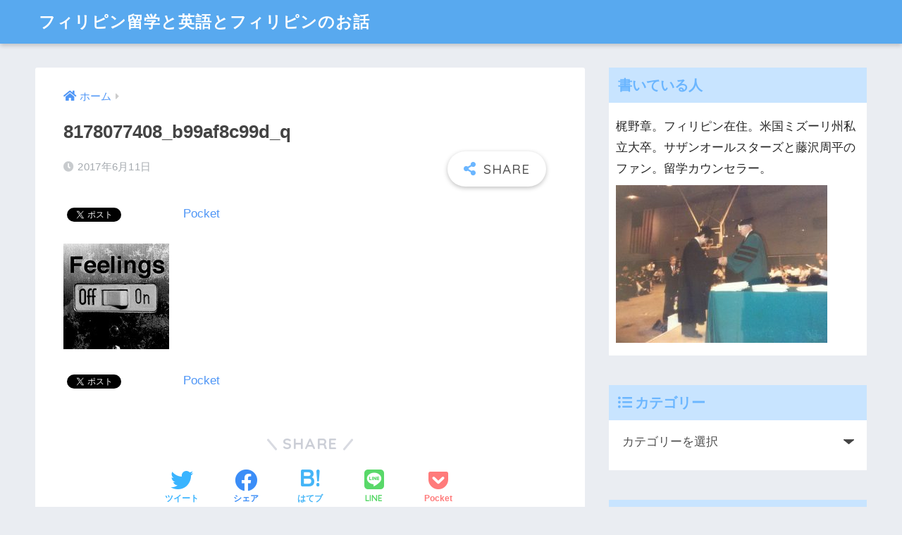

--- FILE ---
content_type: text/html; charset=UTF-8
request_url: https://ryugaku-philippines.com/2017/10/07/1200-english-essential-words%E2%91%B3/8178077408_b99af8c99d_q/
body_size: 12113
content:
<!doctype html>
<html dir="ltr" lang="ja" prefix="og: https://ogp.me/ns#">
<head>
  <meta charset="utf-8">
  <meta http-equiv="X-UA-Compatible" content="IE=edge">
  <meta name="HandheldFriendly" content="True">
  <meta name="MobileOptimized" content="320">
  <meta name="viewport" content="width=device-width, initial-scale=1, viewport-fit=cover"/>
  <meta name="msapplication-TileColor" content="#6bb6ff">
  <meta name="theme-color" content="#6bb6ff">
  <link rel="pingback" href="https://ryugaku-philippines.com/xmlrpc.php">
  
<!-- MapPress Easy Google Maps Version:2.95 (https://www.mappresspro.com) -->
<title>8178077408_b99af8c99d_q | フィリピン留学と英語とフィリピンのお話</title>

		<!-- All in One SEO 4.4.8 - aioseo.com -->
		<meta name="robots" content="max-snippet:-1, max-image-preview:large, max-video-preview:-1" />
		<link rel="canonical" href="https://ryugaku-philippines.com/2017/10/07/1200-english-essential-words%e2%91%b3/8178077408_b99af8c99d_q/" />
		<meta name="generator" content="All in One SEO (AIOSEO) 4.4.8" />
		<meta property="og:locale" content="ja_JP" />
		<meta property="og:site_name" content="フィリピン留学と英語とフィリピンのお話 |" />
		<meta property="og:type" content="article" />
		<meta property="og:title" content="8178077408_b99af8c99d_q | フィリピン留学と英語とフィリピンのお話" />
		<meta property="og:url" content="https://ryugaku-philippines.com/2017/10/07/1200-english-essential-words%e2%91%b3/8178077408_b99af8c99d_q/" />
		<meta property="article:published_time" content="2017-06-10T23:42:13+00:00" />
		<meta property="article:modified_time" content="2017-06-10T23:42:13+00:00" />
		<meta name="twitter:card" content="summary" />
		<meta name="twitter:title" content="8178077408_b99af8c99d_q | フィリピン留学と英語とフィリピンのお話" />
		<meta name="google" content="nositelinkssearchbox" />
		<script type="application/ld+json" class="aioseo-schema">
			{"@context":"https:\/\/schema.org","@graph":[{"@type":"BreadcrumbList","@id":"https:\/\/ryugaku-philippines.com\/2017\/10\/07\/1200-english-essential-words%e2%91%b3\/8178077408_b99af8c99d_q\/#breadcrumblist","itemListElement":[{"@type":"ListItem","@id":"https:\/\/ryugaku-philippines.com\/#listItem","position":1,"name":"\u5bb6","item":"https:\/\/ryugaku-philippines.com\/","nextItem":"https:\/\/ryugaku-philippines.com\/2017\/10\/07\/1200-english-essential-words%e2%91%b3\/8178077408_b99af8c99d_q\/#listItem"},{"@type":"ListItem","@id":"https:\/\/ryugaku-philippines.com\/2017\/10\/07\/1200-english-essential-words%e2%91%b3\/8178077408_b99af8c99d_q\/#listItem","position":2,"name":"8178077408_b99af8c99d_q","previousItem":"https:\/\/ryugaku-philippines.com\/#listItem"}]},{"@type":"ItemPage","@id":"https:\/\/ryugaku-philippines.com\/2017\/10\/07\/1200-english-essential-words%e2%91%b3\/8178077408_b99af8c99d_q\/#itempage","url":"https:\/\/ryugaku-philippines.com\/2017\/10\/07\/1200-english-essential-words%e2%91%b3\/8178077408_b99af8c99d_q\/","name":"8178077408_b99af8c99d_q | \u30d5\u30a3\u30ea\u30d4\u30f3\u7559\u5b66\u3068\u82f1\u8a9e\u3068\u30d5\u30a3\u30ea\u30d4\u30f3\u306e\u304a\u8a71","inLanguage":"ja","isPartOf":{"@id":"https:\/\/ryugaku-philippines.com\/#website"},"breadcrumb":{"@id":"https:\/\/ryugaku-philippines.com\/2017\/10\/07\/1200-english-essential-words%e2%91%b3\/8178077408_b99af8c99d_q\/#breadcrumblist"},"author":{"@id":"https:\/\/ryugaku-philippines.com\/author\/kajino-akira\/#author"},"creator":{"@id":"https:\/\/ryugaku-philippines.com\/author\/kajino-akira\/#author"},"datePublished":"2017-06-10T23:42:13+09:00","dateModified":"2017-06-10T23:42:13+09:00"},{"@type":"Organization","@id":"https:\/\/ryugaku-philippines.com\/#organization","name":"\u30d5\u30a3\u30ea\u30d4\u30f3\u7559\u5b66\u3068\u82f1\u8a9e\u3068\u30d5\u30a3\u30ea\u30d4\u30f3\u306e\u304a\u8a71","url":"https:\/\/ryugaku-philippines.com\/"},{"@type":"Person","@id":"https:\/\/ryugaku-philippines.com\/author\/kajino-akira\/#author","url":"https:\/\/ryugaku-philippines.com\/author\/kajino-akira\/","name":"Kajino Akira","image":{"@type":"ImageObject","@id":"https:\/\/ryugaku-philippines.com\/2017\/10\/07\/1200-english-essential-words%e2%91%b3\/8178077408_b99af8c99d_q\/#authorImage","url":"https:\/\/secure.gravatar.com\/avatar\/8a36a48c8e8316a475bbccc8a2a2db04?s=96&d=mm&r=g","width":96,"height":96,"caption":"Kajino Akira"}},{"@type":"WebSite","@id":"https:\/\/ryugaku-philippines.com\/#website","url":"https:\/\/ryugaku-philippines.com\/","name":"\u30d5\u30a3\u30ea\u30d4\u30f3\u7559\u5b66\u3068\u82f1\u8a9e\u3068\u30d5\u30a3\u30ea\u30d4\u30f3\u306e\u304a\u8a71","inLanguage":"ja","publisher":{"@id":"https:\/\/ryugaku-philippines.com\/#organization"}}]}
		</script>
		<script type="text/javascript" >
			window.ga=window.ga||function(){(ga.q=ga.q||[]).push(arguments)};ga.l=+new Date;
			ga('create', "UA-100238994-1", 'auto');
			ga('send', 'pageview');
		</script>
		<script async src="https://www.google-analytics.com/analytics.js"></script>
		<!-- All in One SEO -->

<link rel='dns-prefetch' href='//fonts.googleapis.com' />
<link rel='dns-prefetch' href='//use.fontawesome.com' />
<link rel="alternate" type="application/rss+xml" title="フィリピン留学と英語とフィリピンのお話 &raquo; フィード" href="https://ryugaku-philippines.com/feed/" />
<link rel="alternate" type="application/rss+xml" title="フィリピン留学と英語とフィリピンのお話 &raquo; コメントフィード" href="https://ryugaku-philippines.com/comments/feed/" />
<script type="text/javascript">
window._wpemojiSettings = {"baseUrl":"https:\/\/s.w.org\/images\/core\/emoji\/14.0.0\/72x72\/","ext":".png","svgUrl":"https:\/\/s.w.org\/images\/core\/emoji\/14.0.0\/svg\/","svgExt":".svg","source":{"concatemoji":"https:\/\/ryugaku-philippines.com\/wp-includes\/js\/wp-emoji-release.min.js?ver=6.1.9"}};
/*! This file is auto-generated */
!function(e,a,t){var n,r,o,i=a.createElement("canvas"),p=i.getContext&&i.getContext("2d");function s(e,t){var a=String.fromCharCode,e=(p.clearRect(0,0,i.width,i.height),p.fillText(a.apply(this,e),0,0),i.toDataURL());return p.clearRect(0,0,i.width,i.height),p.fillText(a.apply(this,t),0,0),e===i.toDataURL()}function c(e){var t=a.createElement("script");t.src=e,t.defer=t.type="text/javascript",a.getElementsByTagName("head")[0].appendChild(t)}for(o=Array("flag","emoji"),t.supports={everything:!0,everythingExceptFlag:!0},r=0;r<o.length;r++)t.supports[o[r]]=function(e){if(p&&p.fillText)switch(p.textBaseline="top",p.font="600 32px Arial",e){case"flag":return s([127987,65039,8205,9895,65039],[127987,65039,8203,9895,65039])?!1:!s([55356,56826,55356,56819],[55356,56826,8203,55356,56819])&&!s([55356,57332,56128,56423,56128,56418,56128,56421,56128,56430,56128,56423,56128,56447],[55356,57332,8203,56128,56423,8203,56128,56418,8203,56128,56421,8203,56128,56430,8203,56128,56423,8203,56128,56447]);case"emoji":return!s([129777,127995,8205,129778,127999],[129777,127995,8203,129778,127999])}return!1}(o[r]),t.supports.everything=t.supports.everything&&t.supports[o[r]],"flag"!==o[r]&&(t.supports.everythingExceptFlag=t.supports.everythingExceptFlag&&t.supports[o[r]]);t.supports.everythingExceptFlag=t.supports.everythingExceptFlag&&!t.supports.flag,t.DOMReady=!1,t.readyCallback=function(){t.DOMReady=!0},t.supports.everything||(n=function(){t.readyCallback()},a.addEventListener?(a.addEventListener("DOMContentLoaded",n,!1),e.addEventListener("load",n,!1)):(e.attachEvent("onload",n),a.attachEvent("onreadystatechange",function(){"complete"===a.readyState&&t.readyCallback()})),(e=t.source||{}).concatemoji?c(e.concatemoji):e.wpemoji&&e.twemoji&&(c(e.twemoji),c(e.wpemoji)))}(window,document,window._wpemojiSettings);
</script>
<style type="text/css">
img.wp-smiley,
img.emoji {
	display: inline !important;
	border: none !important;
	box-shadow: none !important;
	height: 1em !important;
	width: 1em !important;
	margin: 0 0.07em !important;
	vertical-align: -0.1em !important;
	background: none !important;
	padding: 0 !important;
}
</style>
	<link rel='stylesheet' id='sng-stylesheet-css' href='https://ryugaku-philippines.com/wp-content/themes/sango-theme/style.css?ver2_19_6' type='text/css' media='all' />
<link rel='stylesheet' id='sng-option-css' href='https://ryugaku-philippines.com/wp-content/themes/sango-theme/entry-option.css?ver2_19_6' type='text/css' media='all' />
<link rel='stylesheet' id='sng-googlefonts-css' href='https://fonts.googleapis.com/css?family=Quicksand%3A500%2C700&#038;display=swap' type='text/css' media='all' />
<link rel='stylesheet' id='sng-fontawesome-css' href='https://use.fontawesome.com/releases/v5.11.2/css/all.css' type='text/css' media='all' />
<link rel='stylesheet' id='wp-block-library-css' href='https://ryugaku-philippines.com/wp-includes/css/dist/block-library/style.min.css?ver=6.1.9' type='text/css' media='all' />
<link rel='stylesheet' id='mappress-leaflet-css' href='https://ryugaku-philippines.com/wp-content/plugins/mappress-google-maps-for-wordpress/lib/leaflet/leaflet.css' type='text/css' media='all' />
<link rel='stylesheet' id='mappress-css' href='https://ryugaku-philippines.com/wp-content/plugins/mappress-google-maps-for-wordpress/css/mappress.css' type='text/css' media='all' />
<link rel='stylesheet' id='classic-theme-styles-css' href='https://ryugaku-philippines.com/wp-includes/css/classic-themes.min.css?ver=1' type='text/css' media='all' />
<style id='global-styles-inline-css' type='text/css'>
body{--wp--preset--color--black: #000000;--wp--preset--color--cyan-bluish-gray: #abb8c3;--wp--preset--color--white: #ffffff;--wp--preset--color--pale-pink: #f78da7;--wp--preset--color--vivid-red: #cf2e2e;--wp--preset--color--luminous-vivid-orange: #ff6900;--wp--preset--color--luminous-vivid-amber: #fcb900;--wp--preset--color--light-green-cyan: #7bdcb5;--wp--preset--color--vivid-green-cyan: #00d084;--wp--preset--color--pale-cyan-blue: #8ed1fc;--wp--preset--color--vivid-cyan-blue: #0693e3;--wp--preset--color--vivid-purple: #9b51e0;--wp--preset--gradient--vivid-cyan-blue-to-vivid-purple: linear-gradient(135deg,rgba(6,147,227,1) 0%,rgb(155,81,224) 100%);--wp--preset--gradient--light-green-cyan-to-vivid-green-cyan: linear-gradient(135deg,rgb(122,220,180) 0%,rgb(0,208,130) 100%);--wp--preset--gradient--luminous-vivid-amber-to-luminous-vivid-orange: linear-gradient(135deg,rgba(252,185,0,1) 0%,rgba(255,105,0,1) 100%);--wp--preset--gradient--luminous-vivid-orange-to-vivid-red: linear-gradient(135deg,rgba(255,105,0,1) 0%,rgb(207,46,46) 100%);--wp--preset--gradient--very-light-gray-to-cyan-bluish-gray: linear-gradient(135deg,rgb(238,238,238) 0%,rgb(169,184,195) 100%);--wp--preset--gradient--cool-to-warm-spectrum: linear-gradient(135deg,rgb(74,234,220) 0%,rgb(151,120,209) 20%,rgb(207,42,186) 40%,rgb(238,44,130) 60%,rgb(251,105,98) 80%,rgb(254,248,76) 100%);--wp--preset--gradient--blush-light-purple: linear-gradient(135deg,rgb(255,206,236) 0%,rgb(152,150,240) 100%);--wp--preset--gradient--blush-bordeaux: linear-gradient(135deg,rgb(254,205,165) 0%,rgb(254,45,45) 50%,rgb(107,0,62) 100%);--wp--preset--gradient--luminous-dusk: linear-gradient(135deg,rgb(255,203,112) 0%,rgb(199,81,192) 50%,rgb(65,88,208) 100%);--wp--preset--gradient--pale-ocean: linear-gradient(135deg,rgb(255,245,203) 0%,rgb(182,227,212) 50%,rgb(51,167,181) 100%);--wp--preset--gradient--electric-grass: linear-gradient(135deg,rgb(202,248,128) 0%,rgb(113,206,126) 100%);--wp--preset--gradient--midnight: linear-gradient(135deg,rgb(2,3,129) 0%,rgb(40,116,252) 100%);--wp--preset--duotone--dark-grayscale: url('#wp-duotone-dark-grayscale');--wp--preset--duotone--grayscale: url('#wp-duotone-grayscale');--wp--preset--duotone--purple-yellow: url('#wp-duotone-purple-yellow');--wp--preset--duotone--blue-red: url('#wp-duotone-blue-red');--wp--preset--duotone--midnight: url('#wp-duotone-midnight');--wp--preset--duotone--magenta-yellow: url('#wp-duotone-magenta-yellow');--wp--preset--duotone--purple-green: url('#wp-duotone-purple-green');--wp--preset--duotone--blue-orange: url('#wp-duotone-blue-orange');--wp--preset--font-size--small: 13px;--wp--preset--font-size--medium: 20px;--wp--preset--font-size--large: 36px;--wp--preset--font-size--x-large: 42px;--wp--preset--spacing--20: 0.44rem;--wp--preset--spacing--30: 0.67rem;--wp--preset--spacing--40: 1rem;--wp--preset--spacing--50: 1.5rem;--wp--preset--spacing--60: 2.25rem;--wp--preset--spacing--70: 3.38rem;--wp--preset--spacing--80: 5.06rem;}:where(.is-layout-flex){gap: 0.5em;}body .is-layout-flow > .alignleft{float: left;margin-inline-start: 0;margin-inline-end: 2em;}body .is-layout-flow > .alignright{float: right;margin-inline-start: 2em;margin-inline-end: 0;}body .is-layout-flow > .aligncenter{margin-left: auto !important;margin-right: auto !important;}body .is-layout-constrained > .alignleft{float: left;margin-inline-start: 0;margin-inline-end: 2em;}body .is-layout-constrained > .alignright{float: right;margin-inline-start: 2em;margin-inline-end: 0;}body .is-layout-constrained > .aligncenter{margin-left: auto !important;margin-right: auto !important;}body .is-layout-constrained > :where(:not(.alignleft):not(.alignright):not(.alignfull)){max-width: var(--wp--style--global--content-size);margin-left: auto !important;margin-right: auto !important;}body .is-layout-constrained > .alignwide{max-width: var(--wp--style--global--wide-size);}body .is-layout-flex{display: flex;}body .is-layout-flex{flex-wrap: wrap;align-items: center;}body .is-layout-flex > *{margin: 0;}:where(.wp-block-columns.is-layout-flex){gap: 2em;}.has-black-color{color: var(--wp--preset--color--black) !important;}.has-cyan-bluish-gray-color{color: var(--wp--preset--color--cyan-bluish-gray) !important;}.has-white-color{color: var(--wp--preset--color--white) !important;}.has-pale-pink-color{color: var(--wp--preset--color--pale-pink) !important;}.has-vivid-red-color{color: var(--wp--preset--color--vivid-red) !important;}.has-luminous-vivid-orange-color{color: var(--wp--preset--color--luminous-vivid-orange) !important;}.has-luminous-vivid-amber-color{color: var(--wp--preset--color--luminous-vivid-amber) !important;}.has-light-green-cyan-color{color: var(--wp--preset--color--light-green-cyan) !important;}.has-vivid-green-cyan-color{color: var(--wp--preset--color--vivid-green-cyan) !important;}.has-pale-cyan-blue-color{color: var(--wp--preset--color--pale-cyan-blue) !important;}.has-vivid-cyan-blue-color{color: var(--wp--preset--color--vivid-cyan-blue) !important;}.has-vivid-purple-color{color: var(--wp--preset--color--vivid-purple) !important;}.has-black-background-color{background-color: var(--wp--preset--color--black) !important;}.has-cyan-bluish-gray-background-color{background-color: var(--wp--preset--color--cyan-bluish-gray) !important;}.has-white-background-color{background-color: var(--wp--preset--color--white) !important;}.has-pale-pink-background-color{background-color: var(--wp--preset--color--pale-pink) !important;}.has-vivid-red-background-color{background-color: var(--wp--preset--color--vivid-red) !important;}.has-luminous-vivid-orange-background-color{background-color: var(--wp--preset--color--luminous-vivid-orange) !important;}.has-luminous-vivid-amber-background-color{background-color: var(--wp--preset--color--luminous-vivid-amber) !important;}.has-light-green-cyan-background-color{background-color: var(--wp--preset--color--light-green-cyan) !important;}.has-vivid-green-cyan-background-color{background-color: var(--wp--preset--color--vivid-green-cyan) !important;}.has-pale-cyan-blue-background-color{background-color: var(--wp--preset--color--pale-cyan-blue) !important;}.has-vivid-cyan-blue-background-color{background-color: var(--wp--preset--color--vivid-cyan-blue) !important;}.has-vivid-purple-background-color{background-color: var(--wp--preset--color--vivid-purple) !important;}.has-black-border-color{border-color: var(--wp--preset--color--black) !important;}.has-cyan-bluish-gray-border-color{border-color: var(--wp--preset--color--cyan-bluish-gray) !important;}.has-white-border-color{border-color: var(--wp--preset--color--white) !important;}.has-pale-pink-border-color{border-color: var(--wp--preset--color--pale-pink) !important;}.has-vivid-red-border-color{border-color: var(--wp--preset--color--vivid-red) !important;}.has-luminous-vivid-orange-border-color{border-color: var(--wp--preset--color--luminous-vivid-orange) !important;}.has-luminous-vivid-amber-border-color{border-color: var(--wp--preset--color--luminous-vivid-amber) !important;}.has-light-green-cyan-border-color{border-color: var(--wp--preset--color--light-green-cyan) !important;}.has-vivid-green-cyan-border-color{border-color: var(--wp--preset--color--vivid-green-cyan) !important;}.has-pale-cyan-blue-border-color{border-color: var(--wp--preset--color--pale-cyan-blue) !important;}.has-vivid-cyan-blue-border-color{border-color: var(--wp--preset--color--vivid-cyan-blue) !important;}.has-vivid-purple-border-color{border-color: var(--wp--preset--color--vivid-purple) !important;}.has-vivid-cyan-blue-to-vivid-purple-gradient-background{background: var(--wp--preset--gradient--vivid-cyan-blue-to-vivid-purple) !important;}.has-light-green-cyan-to-vivid-green-cyan-gradient-background{background: var(--wp--preset--gradient--light-green-cyan-to-vivid-green-cyan) !important;}.has-luminous-vivid-amber-to-luminous-vivid-orange-gradient-background{background: var(--wp--preset--gradient--luminous-vivid-amber-to-luminous-vivid-orange) !important;}.has-luminous-vivid-orange-to-vivid-red-gradient-background{background: var(--wp--preset--gradient--luminous-vivid-orange-to-vivid-red) !important;}.has-very-light-gray-to-cyan-bluish-gray-gradient-background{background: var(--wp--preset--gradient--very-light-gray-to-cyan-bluish-gray) !important;}.has-cool-to-warm-spectrum-gradient-background{background: var(--wp--preset--gradient--cool-to-warm-spectrum) !important;}.has-blush-light-purple-gradient-background{background: var(--wp--preset--gradient--blush-light-purple) !important;}.has-blush-bordeaux-gradient-background{background: var(--wp--preset--gradient--blush-bordeaux) !important;}.has-luminous-dusk-gradient-background{background: var(--wp--preset--gradient--luminous-dusk) !important;}.has-pale-ocean-gradient-background{background: var(--wp--preset--gradient--pale-ocean) !important;}.has-electric-grass-gradient-background{background: var(--wp--preset--gradient--electric-grass) !important;}.has-midnight-gradient-background{background: var(--wp--preset--gradient--midnight) !important;}.has-small-font-size{font-size: var(--wp--preset--font-size--small) !important;}.has-medium-font-size{font-size: var(--wp--preset--font-size--medium) !important;}.has-large-font-size{font-size: var(--wp--preset--font-size--large) !important;}.has-x-large-font-size{font-size: var(--wp--preset--font-size--x-large) !important;}
.wp-block-navigation a:where(:not(.wp-element-button)){color: inherit;}
:where(.wp-block-columns.is-layout-flex){gap: 2em;}
.wp-block-pullquote{font-size: 1.5em;line-height: 1.6;}
</style>
<link rel='stylesheet' id='contact-form-7-css' href='https://ryugaku-philippines.com/wp-content/plugins/contact-form-7/includes/css/styles.css' type='text/css' media='all' />
<link rel='stylesheet' id='toc-screen-css' href='https://ryugaku-philippines.com/wp-content/plugins/table-of-contents-plus/screen.min.css' type='text/css' media='all' />
<link rel='stylesheet' id='tablepress-default-css' href='https://ryugaku-philippines.com/wp-content/plugins/tablepress/css/build/default.css' type='text/css' media='all' />
<script type='text/javascript' src='https://ryugaku-philippines.com/wp-includes/js/jquery/jquery.min.js?ver=3.6.1' id='jquery-core-js'></script>
<script type='text/javascript' src='https://ryugaku-philippines.com/wp-includes/js/jquery/jquery-migrate.min.js?ver=3.3.2' id='jquery-migrate-js'></script>
<link rel="https://api.w.org/" href="https://ryugaku-philippines.com/wp-json/" /><link rel="alternate" type="application/json" href="https://ryugaku-philippines.com/wp-json/wp/v2/media/3755" /><link rel="EditURI" type="application/rsd+xml" title="RSD" href="https://ryugaku-philippines.com/xmlrpc.php?rsd" />
<link rel='shortlink' href='https://ryugaku-philippines.com/?p=3755' />
<link rel="alternate" type="application/json+oembed" href="https://ryugaku-philippines.com/wp-json/oembed/1.0/embed?url=https%3A%2F%2Fryugaku-philippines.com%2F2017%2F10%2F07%2F1200-english-essential-words%25e2%2591%25b3%2F8178077408_b99af8c99d_q%2F" />
<link rel="alternate" type="text/xml+oembed" href="https://ryugaku-philippines.com/wp-json/oembed/1.0/embed?url=https%3A%2F%2Fryugaku-philippines.com%2F2017%2F10%2F07%2F1200-english-essential-words%25e2%2591%25b3%2F8178077408_b99af8c99d_q%2F&#038;format=xml" />
	<style>	   
		#btn{
			background-color: #e60000;
			cursor: pointer; 
		   	font-weight: bold;
			font-size: 14px; 
			color: #fff; 
			border-radius: 8px; 
			padding: 7px 44px;
		}
	</style>
<meta name="robots" content="noindex,nofollow" /><meta property="og:title" content="8178077408_b99af8c99d_q" />
<meta property="og:description" content="" />
<meta property="og:type" content="article" />
<meta property="og:url" content="https://ryugaku-philippines.com/2017/10/07/1200-english-essential-words%e2%91%b3/8178077408_b99af8c99d_q/" />
<meta property="og:image" content="https://ryugaku-philippines.com/wp-content/themes/sango-theme/library/images/default.jpg" />
<meta name="thumbnail" content="https://ryugaku-philippines.com/wp-content/themes/sango-theme/library/images/default.jpg" />
<meta property="og:site_name" content="フィリピン留学と英語とフィリピンのお話" />
<meta name="twitter:card" content="summary_large_image" />

<!-- BEGIN: WP Social Bookmarking Light HEAD -->


<script>
    (function (d, s, id) {
        var js, fjs = d.getElementsByTagName(s)[0];
        if (d.getElementById(id)) return;
        js = d.createElement(s);
        js.id = id;
        js.src = "//connect.facebook.net/ja_JP/sdk.js#xfbml=1&version=v2.7";
        fjs.parentNode.insertBefore(js, fjs);
    }(document, 'script', 'facebook-jssdk'));
</script>

<style type="text/css">
    .wp_social_bookmarking_light{
    border: 0 !important;
    padding: 10px 0 20px 0 !important;
    margin: 0 !important;
}
.wp_social_bookmarking_light div{
    float: left !important;
    border: 0 !important;
    padding: 0 !important;
    margin: 0 5px 0px 0 !important;
    min-height: 30px !important;
    line-height: 18px !important;
    text-indent: 0 !important;
}
.wp_social_bookmarking_light img{
    border: 0 !important;
    padding: 0;
    margin: 0;
    vertical-align: top !important;
}
.wp_social_bookmarking_light_clear{
    clear: both !important;
}
#fb-root{
    display: none;
}
.wsbl_twitter{
    width: 100px;
}
.wsbl_facebook_like iframe{
    max-width: none !important;
}
.wsbl_pinterest a{
    border: 0px !important;
}
</style>
<!-- END: WP Social Bookmarking Light HEAD -->
<style> a{color:#4f96f6}.main-c, .has-sango-main-color{color:#6bb6ff}.main-bc, .has-sango-main-background-color{background-color:#6bb6ff}.main-bdr, #inner-content .main-bdr{border-color:#6bb6ff}.pastel-c, .has-sango-pastel-color{color:#c8e4ff}.pastel-bc, .has-sango-pastel-background-color, #inner-content .pastel-bc{background-color:#c8e4ff}.accent-c, .has-sango-accent-color{color:#ffb36b}.accent-bc, .has-sango-accent-background-color{background-color:#ffb36b}.header, #footer-menu, .drawer__title{background-color:#58a9ef}#logo a{color:#FFF}.desktop-nav li a , .mobile-nav li a, #footer-menu a, #drawer__open, .header-search__open, .copyright, .drawer__title{color:#FFF}.drawer__title .close span, .drawer__title .close span:before{background:#FFF}.desktop-nav li:after{background:#FFF}.mobile-nav .current-menu-item{border-bottom-color:#FFF}.widgettitle, .sidebar .wp-block-group h2, .drawer .wp-block-group h2{color:#6bb6ff;background-color:#c8e4ff}.footer, .footer-block{background-color:#e0e4eb}.footer-block, .footer, .footer a, .footer .widget ul li a{color:#3c3c3c}#toc_container .toc_title, .entry-content .ez-toc-title-container, #footer_menu .raised, .pagination a, .pagination span, #reply-title:before, .entry-content blockquote:before, .main-c-before li:before, .main-c-b:before{color:#6bb6ff}.searchform__submit, .footer-block .wp-block-search .wp-block-search__button, .sidebar .wp-block-search .wp-block-search__button, .footer .wp-block-search .wp-block-search__button, .drawer .wp-block-search .wp-block-search__button, #toc_container .toc_title:before, .ez-toc-title-container:before, .cat-name, .pre_tag > span, .pagination .current, .post-page-numbers.current, #submit, .withtag_list > span, .main-bc-before li:before{background-color:#6bb6ff}#toc_container, #ez-toc-container, .entry-content h3, .li-mainbdr ul, .li-mainbdr ol{border-color:#6bb6ff}.search-title i, .acc-bc-before li:before{background:#ffb36b}.li-accentbdr ul, .li-accentbdr ol{border-color:#ffb36b}.pagination a:hover, .li-pastelbc ul, .li-pastelbc ol{background:#c8e4ff}body{font-size:100%}@media only screen and (min-width:481px){body{font-size:107%}}@media only screen and (min-width:1030px){body{font-size:107%}}.totop{background:#5ba9f7}.header-info a{color:#FFF;background:linear-gradient(95deg, #738bff, #85e3ec)}.fixed-menu ul{background:#FFF}.fixed-menu a{color:#a2a7ab}.fixed-menu .current-menu-item a, .fixed-menu ul li a.active{color:#6bb6ff}.post-tab{background:#FFF}.post-tab > div{color:#a7a7a7}.post-tab > div.tab-active{background:linear-gradient(45deg, #bdb9ff, #67b8ff)}body{font-family:"Helvetica", "Arial", "Hiragino Kaku Gothic ProN", "Hiragino Sans", YuGothic, "Yu Gothic", "メイリオ", Meiryo, sans-serif;}.dfont{font-family:"Quicksand","Helvetica", "Arial", "Hiragino Kaku Gothic ProN", "Hiragino Sans", YuGothic, "Yu Gothic", "メイリオ", Meiryo, sans-serif;}</style></head>
<body class="attachment attachment-template-default single single-attachment postid-3755 attachmentid-3755 attachment-jpeg fa5">
  <svg xmlns="http://www.w3.org/2000/svg" viewBox="0 0 0 0" width="0" height="0" focusable="false" role="none" style="visibility: hidden; position: absolute; left: -9999px; overflow: hidden;" ><defs><filter id="wp-duotone-dark-grayscale"><feColorMatrix color-interpolation-filters="sRGB" type="matrix" values=" .299 .587 .114 0 0 .299 .587 .114 0 0 .299 .587 .114 0 0 .299 .587 .114 0 0 " /><feComponentTransfer color-interpolation-filters="sRGB" ><feFuncR type="table" tableValues="0 0.49803921568627" /><feFuncG type="table" tableValues="0 0.49803921568627" /><feFuncB type="table" tableValues="0 0.49803921568627" /><feFuncA type="table" tableValues="1 1" /></feComponentTransfer><feComposite in2="SourceGraphic" operator="in" /></filter></defs></svg><svg xmlns="http://www.w3.org/2000/svg" viewBox="0 0 0 0" width="0" height="0" focusable="false" role="none" style="visibility: hidden; position: absolute; left: -9999px; overflow: hidden;" ><defs><filter id="wp-duotone-grayscale"><feColorMatrix color-interpolation-filters="sRGB" type="matrix" values=" .299 .587 .114 0 0 .299 .587 .114 0 0 .299 .587 .114 0 0 .299 .587 .114 0 0 " /><feComponentTransfer color-interpolation-filters="sRGB" ><feFuncR type="table" tableValues="0 1" /><feFuncG type="table" tableValues="0 1" /><feFuncB type="table" tableValues="0 1" /><feFuncA type="table" tableValues="1 1" /></feComponentTransfer><feComposite in2="SourceGraphic" operator="in" /></filter></defs></svg><svg xmlns="http://www.w3.org/2000/svg" viewBox="0 0 0 0" width="0" height="0" focusable="false" role="none" style="visibility: hidden; position: absolute; left: -9999px; overflow: hidden;" ><defs><filter id="wp-duotone-purple-yellow"><feColorMatrix color-interpolation-filters="sRGB" type="matrix" values=" .299 .587 .114 0 0 .299 .587 .114 0 0 .299 .587 .114 0 0 .299 .587 .114 0 0 " /><feComponentTransfer color-interpolation-filters="sRGB" ><feFuncR type="table" tableValues="0.54901960784314 0.98823529411765" /><feFuncG type="table" tableValues="0 1" /><feFuncB type="table" tableValues="0.71764705882353 0.25490196078431" /><feFuncA type="table" tableValues="1 1" /></feComponentTransfer><feComposite in2="SourceGraphic" operator="in" /></filter></defs></svg><svg xmlns="http://www.w3.org/2000/svg" viewBox="0 0 0 0" width="0" height="0" focusable="false" role="none" style="visibility: hidden; position: absolute; left: -9999px; overflow: hidden;" ><defs><filter id="wp-duotone-blue-red"><feColorMatrix color-interpolation-filters="sRGB" type="matrix" values=" .299 .587 .114 0 0 .299 .587 .114 0 0 .299 .587 .114 0 0 .299 .587 .114 0 0 " /><feComponentTransfer color-interpolation-filters="sRGB" ><feFuncR type="table" tableValues="0 1" /><feFuncG type="table" tableValues="0 0.27843137254902" /><feFuncB type="table" tableValues="0.5921568627451 0.27843137254902" /><feFuncA type="table" tableValues="1 1" /></feComponentTransfer><feComposite in2="SourceGraphic" operator="in" /></filter></defs></svg><svg xmlns="http://www.w3.org/2000/svg" viewBox="0 0 0 0" width="0" height="0" focusable="false" role="none" style="visibility: hidden; position: absolute; left: -9999px; overflow: hidden;" ><defs><filter id="wp-duotone-midnight"><feColorMatrix color-interpolation-filters="sRGB" type="matrix" values=" .299 .587 .114 0 0 .299 .587 .114 0 0 .299 .587 .114 0 0 .299 .587 .114 0 0 " /><feComponentTransfer color-interpolation-filters="sRGB" ><feFuncR type="table" tableValues="0 0" /><feFuncG type="table" tableValues="0 0.64705882352941" /><feFuncB type="table" tableValues="0 1" /><feFuncA type="table" tableValues="1 1" /></feComponentTransfer><feComposite in2="SourceGraphic" operator="in" /></filter></defs></svg><svg xmlns="http://www.w3.org/2000/svg" viewBox="0 0 0 0" width="0" height="0" focusable="false" role="none" style="visibility: hidden; position: absolute; left: -9999px; overflow: hidden;" ><defs><filter id="wp-duotone-magenta-yellow"><feColorMatrix color-interpolation-filters="sRGB" type="matrix" values=" .299 .587 .114 0 0 .299 .587 .114 0 0 .299 .587 .114 0 0 .299 .587 .114 0 0 " /><feComponentTransfer color-interpolation-filters="sRGB" ><feFuncR type="table" tableValues="0.78039215686275 1" /><feFuncG type="table" tableValues="0 0.94901960784314" /><feFuncB type="table" tableValues="0.35294117647059 0.47058823529412" /><feFuncA type="table" tableValues="1 1" /></feComponentTransfer><feComposite in2="SourceGraphic" operator="in" /></filter></defs></svg><svg xmlns="http://www.w3.org/2000/svg" viewBox="0 0 0 0" width="0" height="0" focusable="false" role="none" style="visibility: hidden; position: absolute; left: -9999px; overflow: hidden;" ><defs><filter id="wp-duotone-purple-green"><feColorMatrix color-interpolation-filters="sRGB" type="matrix" values=" .299 .587 .114 0 0 .299 .587 .114 0 0 .299 .587 .114 0 0 .299 .587 .114 0 0 " /><feComponentTransfer color-interpolation-filters="sRGB" ><feFuncR type="table" tableValues="0.65098039215686 0.40392156862745" /><feFuncG type="table" tableValues="0 1" /><feFuncB type="table" tableValues="0.44705882352941 0.4" /><feFuncA type="table" tableValues="1 1" /></feComponentTransfer><feComposite in2="SourceGraphic" operator="in" /></filter></defs></svg><svg xmlns="http://www.w3.org/2000/svg" viewBox="0 0 0 0" width="0" height="0" focusable="false" role="none" style="visibility: hidden; position: absolute; left: -9999px; overflow: hidden;" ><defs><filter id="wp-duotone-blue-orange"><feColorMatrix color-interpolation-filters="sRGB" type="matrix" values=" .299 .587 .114 0 0 .299 .587 .114 0 0 .299 .587 .114 0 0 .299 .587 .114 0 0 " /><feComponentTransfer color-interpolation-filters="sRGB" ><feFuncR type="table" tableValues="0.098039215686275 1" /><feFuncG type="table" tableValues="0 0.66274509803922" /><feFuncB type="table" tableValues="0.84705882352941 0.41960784313725" /><feFuncA type="table" tableValues="1 1" /></feComponentTransfer><feComposite in2="SourceGraphic" operator="in" /></filter></defs></svg>  <div id="container">
    <header class="header">
            <div id="inner-header" class="wrap cf">
    <div id="logo" class="header-logo h1 dfont">
    <a href="https://ryugaku-philippines.com" class="header-logo__link">
            フィリピン留学と英語とフィリピンのお話    </a>
  </div>
  <div class="header-search">
      <label class="header-search__open" for="header-search-input"><i class="fas fa-search" aria-hidden="true"></i></label>
    <input type="checkbox" class="header-search__input" id="header-search-input" onclick="document.querySelector('.header-search__modal .searchform__input').focus()">
  <label class="header-search__close" for="header-search-input"></label>
  <div class="header-search__modal">
    <form role="search" method="get" class="searchform" action="https://ryugaku-philippines.com/">
  <div>
    <input type="search" class="searchform__input" name="s" value="" placeholder="検索" />
    <button type="submit" class="searchform__submit" aria-label="検索"><i class="fas fa-search" aria-hidden="true"></i></button>
  </div>
</form>  </div>
</div>  </div>
    </header>
      <div id="content">
    <div id="inner-content" class="wrap cf">
      <main id="main" class="m-all t-2of3 d-5of7 cf">
                  <article id="entry" class="cf post-3755 attachment type-attachment status-inherit nothumb">
            <header class="article-header entry-header">
  <nav id="breadcrumb" class="breadcrumb"><ul itemscope itemtype="http://schema.org/BreadcrumbList"><li itemprop="itemListElement" itemscope itemtype="http://schema.org/ListItem"><a href="https://ryugaku-philippines.com" itemprop="item"><span itemprop="name">ホーム</span></a><meta itemprop="position" content="1" /></li></ul></nav>  <h1 class="entry-title single-title">8178077408_b99af8c99d_q</h1>
  <div class="entry-meta vcard">
    <time class="pubdate entry-time" itemprop="datePublished" datetime="2017-06-11">2017年6月11日</time>  </div>
        <input type="checkbox" id="fab">
    <label class="fab-btn extended-fab main-c" for="fab"><i class="fas fa-share-alt" aria-hidden="true"></i></label>
    <label class="fab__close-cover" for="fab"></label>
        <div id="fab__contents">
      <div class="fab__contents-main dfont">
        <label class="close" for="fab"><span></span></label>
        <p class="fab__contents_title">SHARE</p>
                  <div class="sns-btn sns-dif">
          <ul>
        <!-- twitter -->
        <li class="tw sns-btn__item">
          <a href="https://twitter.com/share?url=https%3A%2F%2Fryugaku-philippines.com%2F2017%2F10%2F07%2F1200-english-essential-words%25e2%2591%25b3%2F8178077408_b99af8c99d_q%2F&text=8178077408_b99af8c99d_q%EF%BD%9C%E3%83%95%E3%82%A3%E3%83%AA%E3%83%94%E3%83%B3%E7%95%99%E5%AD%A6%E3%81%A8%E8%8B%B1%E8%AA%9E%E3%81%A8%E3%83%95%E3%82%A3%E3%83%AA%E3%83%94%E3%83%B3%E3%81%AE%E3%81%8A%E8%A9%B1" target="_blank" rel="nofollow noopener noreferrer" aria-label="Twitterでシェアする">
            <i class="fab fa-twitter" aria-hidden="true"></i>            <span class="share_txt">ツイート</span>
          </a>
                  </li>
        <!-- facebook -->
        <li class="fb sns-btn__item">
          <a href="https://www.facebook.com/share.php?u=https%3A%2F%2Fryugaku-philippines.com%2F2017%2F10%2F07%2F1200-english-essential-words%25e2%2591%25b3%2F8178077408_b99af8c99d_q%2F" target="_blank" rel="nofollow noopener noreferrer" aria-label="Facebookでシェアする">
            <i class="fab fa-facebook" aria-hidden="true"></i>            <span class="share_txt">シェア</span>
          </a>
                  </li>
        <!-- はてなブックマーク -->
        <li class="hatebu sns-btn__item">
          <a href="http://b.hatena.ne.jp/add?mode=confirm&url=https%3A%2F%2Fryugaku-philippines.com%2F2017%2F10%2F07%2F1200-english-essential-words%25e2%2591%25b3%2F8178077408_b99af8c99d_q%2F&title=8178077408_b99af8c99d_q%EF%BD%9C%E3%83%95%E3%82%A3%E3%83%AA%E3%83%94%E3%83%B3%E7%95%99%E5%AD%A6%E3%81%A8%E8%8B%B1%E8%AA%9E%E3%81%A8%E3%83%95%E3%82%A3%E3%83%AA%E3%83%94%E3%83%B3%E3%81%AE%E3%81%8A%E8%A9%B1" target="_blank" rel="nofollow noopener noreferrer" aria-label="はてブでブックマークする">
            <i class="fa fa-hatebu" aria-hidden="true"></i>
            <span class="share_txt">はてブ</span>
          </a>
                  </li>
        <!-- LINE -->
        <li class="line sns-btn__item">
          <a href="https://social-plugins.line.me/lineit/share?url=https%3A%2F%2Fryugaku-philippines.com%2F2017%2F10%2F07%2F1200-english-essential-words%25e2%2591%25b3%2F8178077408_b99af8c99d_q%2F&text=8178077408_b99af8c99d_q%EF%BD%9C%E3%83%95%E3%82%A3%E3%83%AA%E3%83%94%E3%83%B3%E7%95%99%E5%AD%A6%E3%81%A8%E8%8B%B1%E8%AA%9E%E3%81%A8%E3%83%95%E3%82%A3%E3%83%AA%E3%83%94%E3%83%B3%E3%81%AE%E3%81%8A%E8%A9%B1" target="_blank" rel="nofollow noopener noreferrer" aria-label="LINEでシェアする">
                          <i class="fab fa-line" aria-hidden="true"></i>
                        <span class="share_txt share_txt_line dfont">LINE</span>
          </a>
        </li>
        <!-- Pocket -->
        <li class="pkt sns-btn__item">
          <a href="http://getpocket.com/edit?url=https%3A%2F%2Fryugaku-philippines.com%2F2017%2F10%2F07%2F1200-english-essential-words%25e2%2591%25b3%2F8178077408_b99af8c99d_q%2F&title=8178077408_b99af8c99d_q%EF%BD%9C%E3%83%95%E3%82%A3%E3%83%AA%E3%83%94%E3%83%B3%E7%95%99%E5%AD%A6%E3%81%A8%E8%8B%B1%E8%AA%9E%E3%81%A8%E3%83%95%E3%82%A3%E3%83%AA%E3%83%94%E3%83%B3%E3%81%AE%E3%81%8A%E8%A9%B1" target="_blank" rel="nofollow noopener noreferrer" aria-label="Pocketに保存する">
            <i class="fab fa-get-pocket" aria-hidden="true"></i>            <span class="share_txt">Pocket</span>
          </a>
                  </li>
      </ul>
  </div>
        </div>
    </div>
    </header>
<section class="entry-content cf">
  <div class='wp_social_bookmarking_light'>
            <div class="wsbl_facebook_like"><div id="fb-root"></div><fb:like href="https://ryugaku-philippines.com/2017/10/07/1200-english-essential-words%e2%91%b3/8178077408_b99af8c99d_q/" layout="button_count" action="like" width="100" share="true" show_faces="false" ></fb:like></div>
            <div class="wsbl_twitter"><a href="https://twitter.com/share" class="twitter-share-button" data-url="https://ryugaku-philippines.com/2017/10/07/1200-english-essential-words%e2%91%b3/8178077408_b99af8c99d_q/" data-text="8178077408_b99af8c99d_q" data-lang="ja">Tweet</a></div>
            <div class="wsbl_hatena_button"><a href="//b.hatena.ne.jp/entry/https://ryugaku-philippines.com/2017/10/07/1200-english-essential-words%e2%91%b3/8178077408_b99af8c99d_q/" class="hatena-bookmark-button" data-hatena-bookmark-title="8178077408_b99af8c99d_q" data-hatena-bookmark-layout="standard" title="このエントリーをはてなブックマークに追加"> <img src="//b.hatena.ne.jp/images/entry-button/button-only@2x.png" alt="このエントリーをはてなブックマークに追加" width="20" height="20" style="border: none;" /></a><script type="text/javascript" src="//b.hatena.ne.jp/js/bookmark_button.js" charset="utf-8" async="async"></script></div>
            <div class="wsbl_google_plus_one"><g:plusone size="medium" annotation="bubble" href="https://ryugaku-philippines.com/2017/10/07/1200-english-essential-words%e2%91%b3/8178077408_b99af8c99d_q/" ></g:plusone></div>
            <div class="wsbl_pocket"><a href="https://getpocket.com/save" class="pocket-btn" data-lang="en" data-save-url="https://ryugaku-philippines.com/2017/10/07/1200-english-essential-words%e2%91%b3/8178077408_b99af8c99d_q/" data-pocket-count="horizontal" data-pocket-align="left" >Pocket</a><script type="text/javascript">!function(d,i){if(!d.getElementById(i)){var j=d.createElement("script");j.id=i;j.src="https://widgets.getpocket.com/v1/j/btn.js?v=1";var w=d.getElementById(i);d.body.appendChild(j);}}(document,"pocket-btn-js");</script></div>
    </div>
<br class='wp_social_bookmarking_light_clear' />
<p class="attachment"><a href='https://ryugaku-philippines.com/wp-content/uploads/2017/06/8178077408_b99af8c99d_q.jpg'><img width="150" height="150" src="https://ryugaku-philippines.com/wp-content/uploads/2017/06/8178077408_b99af8c99d_q.jpg" class="attachment-medium size-medium" alt="" decoding="async" loading="lazy" srcset="https://ryugaku-philippines.com/wp-content/uploads/2017/06/8178077408_b99af8c99d_q.jpg 150w, https://ryugaku-philippines.com/wp-content/uploads/2017/06/8178077408_b99af8c99d_q-100x100.jpg 100w" sizes="(max-width: 150px) 100vw, 150px" /></a></p>
<div class='wp_social_bookmarking_light'>
            <div class="wsbl_facebook_like"><div id="fb-root"></div><fb:like href="https://ryugaku-philippines.com/2017/10/07/1200-english-essential-words%e2%91%b3/8178077408_b99af8c99d_q/" layout="button_count" action="like" width="100" share="true" show_faces="false" ></fb:like></div>
            <div class="wsbl_twitter"><a href="https://twitter.com/share" class="twitter-share-button" data-url="https://ryugaku-philippines.com/2017/10/07/1200-english-essential-words%e2%91%b3/8178077408_b99af8c99d_q/" data-text="8178077408_b99af8c99d_q" data-lang="ja">Tweet</a></div>
            <div class="wsbl_hatena_button"><a href="//b.hatena.ne.jp/entry/https://ryugaku-philippines.com/2017/10/07/1200-english-essential-words%e2%91%b3/8178077408_b99af8c99d_q/" class="hatena-bookmark-button" data-hatena-bookmark-title="8178077408_b99af8c99d_q" data-hatena-bookmark-layout="standard" title="このエントリーをはてなブックマークに追加"> <img src="//b.hatena.ne.jp/images/entry-button/button-only@2x.png" alt="このエントリーをはてなブックマークに追加" width="20" height="20" style="border: none;" /></a><script type="text/javascript" src="//b.hatena.ne.jp/js/bookmark_button.js" charset="utf-8" async="async"></script></div>
            <div class="wsbl_google_plus_one"><g:plusone size="medium" annotation="bubble" href="https://ryugaku-philippines.com/2017/10/07/1200-english-essential-words%e2%91%b3/8178077408_b99af8c99d_q/" ></g:plusone></div>
            <div class="wsbl_pocket"><a href="https://getpocket.com/save" class="pocket-btn" data-lang="en" data-save-url="https://ryugaku-philippines.com/2017/10/07/1200-english-essential-words%e2%91%b3/8178077408_b99af8c99d_q/" data-pocket-count="horizontal" data-pocket-align="left" >Pocket</a><script type="text/javascript">!function(d,i){if(!d.getElementById(i)){var j=d.createElement("script");j.id=i;j.src="https://widgets.getpocket.com/v1/j/btn.js?v=1";var w=d.getElementById(i);d.body.appendChild(j);}}(document,"pocket-btn-js");</script></div>
    </div>
<br class='wp_social_bookmarking_light_clear' />
</section><footer class="article-footer">
  <aside>
    <div class="footer-contents">
        <div class="sns-btn">
    <span class="sns-btn__title dfont">SHARE</span>      <ul>
        <!-- twitter -->
        <li class="tw sns-btn__item">
          <a href="https://twitter.com/share?url=https%3A%2F%2Fryugaku-philippines.com%2F2017%2F10%2F07%2F1200-english-essential-words%25e2%2591%25b3%2F8178077408_b99af8c99d_q%2F&text=8178077408_b99af8c99d_q%EF%BD%9C%E3%83%95%E3%82%A3%E3%83%AA%E3%83%94%E3%83%B3%E7%95%99%E5%AD%A6%E3%81%A8%E8%8B%B1%E8%AA%9E%E3%81%A8%E3%83%95%E3%82%A3%E3%83%AA%E3%83%94%E3%83%B3%E3%81%AE%E3%81%8A%E8%A9%B1" target="_blank" rel="nofollow noopener noreferrer" aria-label="Twitterでシェアする">
            <i class="fab fa-twitter" aria-hidden="true"></i>            <span class="share_txt">ツイート</span>
          </a>
                  </li>
        <!-- facebook -->
        <li class="fb sns-btn__item">
          <a href="https://www.facebook.com/share.php?u=https%3A%2F%2Fryugaku-philippines.com%2F2017%2F10%2F07%2F1200-english-essential-words%25e2%2591%25b3%2F8178077408_b99af8c99d_q%2F" target="_blank" rel="nofollow noopener noreferrer" aria-label="Facebookでシェアする">
            <i class="fab fa-facebook" aria-hidden="true"></i>            <span class="share_txt">シェア</span>
          </a>
                  </li>
        <!-- はてなブックマーク -->
        <li class="hatebu sns-btn__item">
          <a href="http://b.hatena.ne.jp/add?mode=confirm&url=https%3A%2F%2Fryugaku-philippines.com%2F2017%2F10%2F07%2F1200-english-essential-words%25e2%2591%25b3%2F8178077408_b99af8c99d_q%2F&title=8178077408_b99af8c99d_q%EF%BD%9C%E3%83%95%E3%82%A3%E3%83%AA%E3%83%94%E3%83%B3%E7%95%99%E5%AD%A6%E3%81%A8%E8%8B%B1%E8%AA%9E%E3%81%A8%E3%83%95%E3%82%A3%E3%83%AA%E3%83%94%E3%83%B3%E3%81%AE%E3%81%8A%E8%A9%B1" target="_blank" rel="nofollow noopener noreferrer" aria-label="はてブでブックマークする">
            <i class="fa fa-hatebu" aria-hidden="true"></i>
            <span class="share_txt">はてブ</span>
          </a>
                  </li>
        <!-- LINE -->
        <li class="line sns-btn__item">
          <a href="https://social-plugins.line.me/lineit/share?url=https%3A%2F%2Fryugaku-philippines.com%2F2017%2F10%2F07%2F1200-english-essential-words%25e2%2591%25b3%2F8178077408_b99af8c99d_q%2F&text=8178077408_b99af8c99d_q%EF%BD%9C%E3%83%95%E3%82%A3%E3%83%AA%E3%83%94%E3%83%B3%E7%95%99%E5%AD%A6%E3%81%A8%E8%8B%B1%E8%AA%9E%E3%81%A8%E3%83%95%E3%82%A3%E3%83%AA%E3%83%94%E3%83%B3%E3%81%AE%E3%81%8A%E8%A9%B1" target="_blank" rel="nofollow noopener noreferrer" aria-label="LINEでシェアする">
                          <i class="fab fa-line" aria-hidden="true"></i>
                        <span class="share_txt share_txt_line dfont">LINE</span>
          </a>
        </li>
        <!-- Pocket -->
        <li class="pkt sns-btn__item">
          <a href="http://getpocket.com/edit?url=https%3A%2F%2Fryugaku-philippines.com%2F2017%2F10%2F07%2F1200-english-essential-words%25e2%2591%25b3%2F8178077408_b99af8c99d_q%2F&title=8178077408_b99af8c99d_q%EF%BD%9C%E3%83%95%E3%82%A3%E3%83%AA%E3%83%94%E3%83%B3%E7%95%99%E5%AD%A6%E3%81%A8%E8%8B%B1%E8%AA%9E%E3%81%A8%E3%83%95%E3%82%A3%E3%83%AA%E3%83%94%E3%83%B3%E3%81%AE%E3%81%8A%E8%A9%B1" target="_blank" rel="nofollow noopener noreferrer" aria-label="Pocketに保存する">
            <i class="fab fa-get-pocket" aria-hidden="true"></i>            <span class="share_txt">Pocket</span>
          </a>
                  </li>
      </ul>
  </div>
              <div class="footer-meta dfont">
                      </div>
                            </div>
    	  <div class="author-info pastel-bc">
	    <div class="author-info__inner">
	      <div class="tb">
	        <div class="tb-left">
	        <div class="author_label">
	          <span>この記事を書いた人</span>
	        </div>
          <div class="author_img"><img alt='' src='https://secure.gravatar.com/avatar/8a36a48c8e8316a475bbccc8a2a2db04?s=100&#038;d=mm&#038;r=g' srcset='https://secure.gravatar.com/avatar/8a36a48c8e8316a475bbccc8a2a2db04?s=200&#038;d=mm&#038;r=g 2x' class='avatar avatar-100 photo' height='100' width='100' loading='lazy' decoding='async'/></div>
	          <dl class="aut">
              <dt>
                <a class="dfont" href="https://ryugaku-philippines.com/author/kajino-akira/">
                  <span>Kajino Akira</span>
                </a>
              </dt>
              <dd></dd>
	          </dl>
	        </div>
          <div class="tb-right">
            <p>梶野章。米国ミズーリ州私立大卒。2013年より留学エージェントフィルイングリッシュに勤務。過去5年間に1留学カウンセラーとして3,100名以上のお客様をフィリピンへ送客。過去5年間に訪問したフィリピン語学学校数は累計160校以上。</p>
            <div class="follow_btn dfont">
                              <a class="Website" href="http://ryugaku-philippines.com/" target="_blank" rel="nofollow noopener noreferrer">Website</a>
                      </div>
          </div>
	      </div>
	    </div>
	  </div>
	  </aside>
</footer><div id="comments">
    </div><script type="application/ld+json">{"@context":"http://schema.org","@type":"Article","mainEntityOfPage":"https://ryugaku-philippines.com/2017/10/07/1200-english-essential-words%e2%91%b3/8178077408_b99af8c99d_q/","headline":"8178077408_b99af8c99d_q","image":{"@type":"ImageObject","url":"https://ryugaku-philippines.com/wp-content/uploads/2017/06/8178077408_b99af8c99d_q.jpg","width":150,"height":150},"datePublished":"2017-06-11T08:42:13+0900","dateModified":"2017-06-11T08:42:13+0900","author":{"@type":"Person","name":"Kajino Akira","url":"http://ryugaku-philippines.com/"},"publisher":{"@type":"Organization","name":"","logo":{"@type":"ImageObject","url":""}},"description":""}</script>            </article>
                                    </main>
        <div id="sidebar1" class="sidebar m-all t-1of3 d-2of7 last-col cf" role="complementary">
    <aside class="insidesp">
              <div id="notfix" class="normal-sidebar">
          <div id="text-5" class="widget widget_text"><h4 class="widgettitle dfont has-fa-before">書いている人</h4>			<div class="textwidget"><p>梶野章。フィリピン在住。米国ミズーリ州私立大卒。サザンオールスターズと藤沢周平のファン。留学カウンセラー。</p>
<p><a href="http://ryugaku-philippines.com/wp-content/uploads/2017/03/2015-04-23-09.51.24.jpg"><img src="http://ryugaku-philippines.com/wp-content/uploads/2017/03/2015-04-23-09.51.24-300x224.jpg" alt="" width="300" height="224" class="alignnone size-medium wp-image-310" /></a></p>
</div>
		</div><div id="categories-4" class="widget widget_categories"><h4 class="widgettitle dfont has-fa-before">カテゴリー</h4><form action="https://ryugaku-philippines.com" method="get"><label class="screen-reader-text" for="cat">カテゴリー</label><select  name='cat' id='cat' class='postform'>
	<option value='-1'>カテゴリーを選択</option>
	<option class="level-0" value="9">お問い合わせ</option>
	<option class="level-0" value="7">フィリピン生活</option>
	<option class="level-0" value="1">フィリピン留学</option>
	<option class="level-0" value="5">旅行およびグルメ</option>
	<option class="level-0" value="8">英単語暗記</option>
	<option class="level-0" value="4">英語学習方法</option>
</select>
</form>
<script type="text/javascript">
/* <![CDATA[ */
(function() {
	var dropdown = document.getElementById( "cat" );
	function onCatChange() {
		if ( dropdown.options[ dropdown.selectedIndex ].value > 0 ) {
			dropdown.parentNode.submit();
		}
	}
	dropdown.onchange = onCatChange;
})();
/* ]]> */
</script>

			</div><div id="archives-3" class="widget widget_archive"><h4 class="widgettitle dfont has-fa-before">2017年～</h4>
			<ul>
					<li><a href='https://ryugaku-philippines.com/2020/06/'>2020年6月</a></li>
	<li><a href='https://ryugaku-philippines.com/2020/05/'>2020年5月</a></li>
	<li><a href='https://ryugaku-philippines.com/2020/04/'>2020年4月</a></li>
	<li><a href='https://ryugaku-philippines.com/2020/03/'>2020年3月</a></li>
	<li><a href='https://ryugaku-philippines.com/2020/02/'>2020年2月</a></li>
	<li><a href='https://ryugaku-philippines.com/2020/01/'>2020年1月</a></li>
	<li><a href='https://ryugaku-philippines.com/2019/12/'>2019年12月</a></li>
	<li><a href='https://ryugaku-philippines.com/2019/11/'>2019年11月</a></li>
	<li><a href='https://ryugaku-philippines.com/2019/10/'>2019年10月</a></li>
	<li><a href='https://ryugaku-philippines.com/2019/09/'>2019年9月</a></li>
	<li><a href='https://ryugaku-philippines.com/2019/08/'>2019年8月</a></li>
	<li><a href='https://ryugaku-philippines.com/2019/07/'>2019年7月</a></li>
	<li><a href='https://ryugaku-philippines.com/2019/06/'>2019年6月</a></li>
	<li><a href='https://ryugaku-philippines.com/2019/05/'>2019年5月</a></li>
	<li><a href='https://ryugaku-philippines.com/2019/04/'>2019年4月</a></li>
	<li><a href='https://ryugaku-philippines.com/2019/03/'>2019年3月</a></li>
	<li><a href='https://ryugaku-philippines.com/2019/02/'>2019年2月</a></li>
	<li><a href='https://ryugaku-philippines.com/2019/01/'>2019年1月</a></li>
	<li><a href='https://ryugaku-philippines.com/2018/12/'>2018年12月</a></li>
	<li><a href='https://ryugaku-philippines.com/2018/11/'>2018年11月</a></li>
	<li><a href='https://ryugaku-philippines.com/2018/10/'>2018年10月</a></li>
	<li><a href='https://ryugaku-philippines.com/2018/09/'>2018年9月</a></li>
	<li><a href='https://ryugaku-philippines.com/2018/08/'>2018年8月</a></li>
	<li><a href='https://ryugaku-philippines.com/2018/07/'>2018年7月</a></li>
	<li><a href='https://ryugaku-philippines.com/2018/06/'>2018年6月</a></li>
	<li><a href='https://ryugaku-philippines.com/2018/05/'>2018年5月</a></li>
	<li><a href='https://ryugaku-philippines.com/2018/04/'>2018年4月</a></li>
	<li><a href='https://ryugaku-philippines.com/2018/03/'>2018年3月</a></li>
	<li><a href='https://ryugaku-philippines.com/2018/02/'>2018年2月</a></li>
	<li><a href='https://ryugaku-philippines.com/2018/01/'>2018年1月</a></li>
	<li><a href='https://ryugaku-philippines.com/2017/12/'>2017年12月</a></li>
	<li><a href='https://ryugaku-philippines.com/2017/11/'>2017年11月</a></li>
	<li><a href='https://ryugaku-philippines.com/2017/10/'>2017年10月</a></li>
	<li><a href='https://ryugaku-philippines.com/2017/09/'>2017年9月</a></li>
	<li><a href='https://ryugaku-philippines.com/2017/08/'>2017年8月</a></li>
	<li><a href='https://ryugaku-philippines.com/2017/07/'>2017年7月</a></li>
	<li><a href='https://ryugaku-philippines.com/2017/06/'>2017年6月</a></li>
	<li><a href='https://ryugaku-philippines.com/2017/05/'>2017年5月</a></li>
			</ul>

			</div>        </div>
                    <div id="fixed_sidebar" class="fixed-sidebar">
          <div id="text-5" class="widget widget_text"><h4 class="widgettitle dfont has-fa-before">書いている人</h4>			<div class="textwidget"><p>梶野章。フィリピン在住。米国ミズーリ州私立大卒。サザンオールスターズと藤沢周平のファン。留学カウンセラー。</p>
<p><a href="http://ryugaku-philippines.com/wp-content/uploads/2017/03/2015-04-23-09.51.24.jpg"><img src="http://ryugaku-philippines.com/wp-content/uploads/2017/03/2015-04-23-09.51.24-300x224.jpg" alt="" width="300" height="224" class="alignnone size-medium wp-image-310" /></a></p>
</div>
		</div><div id="custom_html-2" class="widget_text widget widget_custom_html"><h4 class="widgettitle dfont has-fa-before">Jump to Phil-English</h4><div class="textwidget custom-html-widget"><a href="https://phil-english.com" target="_blank" rel="noopener"><img src="http://ryugaku-philippines.com/wp-content/uploads/2017/11/2017-11-14_0916.png"></a></div></div><div id="archives-3" class="widget widget_archive"><h4 class="widgettitle dfont has-fa-before">2017年～</h4>
			<ul>
					<li><a href='https://ryugaku-philippines.com/2020/06/'>2020年6月</a></li>
	<li><a href='https://ryugaku-philippines.com/2020/05/'>2020年5月</a></li>
	<li><a href='https://ryugaku-philippines.com/2020/04/'>2020年4月</a></li>
	<li><a href='https://ryugaku-philippines.com/2020/03/'>2020年3月</a></li>
	<li><a href='https://ryugaku-philippines.com/2020/02/'>2020年2月</a></li>
	<li><a href='https://ryugaku-philippines.com/2020/01/'>2020年1月</a></li>
	<li><a href='https://ryugaku-philippines.com/2019/12/'>2019年12月</a></li>
	<li><a href='https://ryugaku-philippines.com/2019/11/'>2019年11月</a></li>
	<li><a href='https://ryugaku-philippines.com/2019/10/'>2019年10月</a></li>
	<li><a href='https://ryugaku-philippines.com/2019/09/'>2019年9月</a></li>
	<li><a href='https://ryugaku-philippines.com/2019/08/'>2019年8月</a></li>
	<li><a href='https://ryugaku-philippines.com/2019/07/'>2019年7月</a></li>
	<li><a href='https://ryugaku-philippines.com/2019/06/'>2019年6月</a></li>
	<li><a href='https://ryugaku-philippines.com/2019/05/'>2019年5月</a></li>
	<li><a href='https://ryugaku-philippines.com/2019/04/'>2019年4月</a></li>
	<li><a href='https://ryugaku-philippines.com/2019/03/'>2019年3月</a></li>
	<li><a href='https://ryugaku-philippines.com/2019/02/'>2019年2月</a></li>
	<li><a href='https://ryugaku-philippines.com/2019/01/'>2019年1月</a></li>
	<li><a href='https://ryugaku-philippines.com/2018/12/'>2018年12月</a></li>
	<li><a href='https://ryugaku-philippines.com/2018/11/'>2018年11月</a></li>
	<li><a href='https://ryugaku-philippines.com/2018/10/'>2018年10月</a></li>
	<li><a href='https://ryugaku-philippines.com/2018/09/'>2018年9月</a></li>
	<li><a href='https://ryugaku-philippines.com/2018/08/'>2018年8月</a></li>
	<li><a href='https://ryugaku-philippines.com/2018/07/'>2018年7月</a></li>
	<li><a href='https://ryugaku-philippines.com/2018/06/'>2018年6月</a></li>
	<li><a href='https://ryugaku-philippines.com/2018/05/'>2018年5月</a></li>
	<li><a href='https://ryugaku-philippines.com/2018/04/'>2018年4月</a></li>
	<li><a href='https://ryugaku-philippines.com/2018/03/'>2018年3月</a></li>
	<li><a href='https://ryugaku-philippines.com/2018/02/'>2018年2月</a></li>
	<li><a href='https://ryugaku-philippines.com/2018/01/'>2018年1月</a></li>
	<li><a href='https://ryugaku-philippines.com/2017/12/'>2017年12月</a></li>
	<li><a href='https://ryugaku-philippines.com/2017/11/'>2017年11月</a></li>
	<li><a href='https://ryugaku-philippines.com/2017/10/'>2017年10月</a></li>
	<li><a href='https://ryugaku-philippines.com/2017/09/'>2017年9月</a></li>
	<li><a href='https://ryugaku-philippines.com/2017/08/'>2017年8月</a></li>
	<li><a href='https://ryugaku-philippines.com/2017/07/'>2017年7月</a></li>
	<li><a href='https://ryugaku-philippines.com/2017/06/'>2017年6月</a></li>
	<li><a href='https://ryugaku-philippines.com/2017/05/'>2017年5月</a></li>
			</ul>

			</div>        </div>
          </aside>
  </div>
    </div>
  </div>

      <footer class="footer">
                <div id="footer-menu">
          <div>
            <a class="footer-menu__btn dfont" href="https://ryugaku-philippines.com/"><i class="fas fa-home" aria-hidden="true"></i> HOME</a>
          </div>
          <nav>
                                  </nav>
          <p class="copyright dfont">
            &copy; 2026            フィリピン留学と英語とフィリピンのお話            All rights reserved.
          </p>
        </div>
      </footer>
    </div>
    
<!-- BEGIN: WP Social Bookmarking Light FOOTER -->
    <script>!function(d,s,id){var js,fjs=d.getElementsByTagName(s)[0],p=/^http:/.test(d.location)?'http':'https';if(!d.getElementById(id)){js=d.createElement(s);js.id=id;js.src=p+'://platform.twitter.com/widgets.js';fjs.parentNode.insertBefore(js,fjs);}}(document, 'script', 'twitter-wjs');</script>

    <script src="https://apis.google.com/js/platform.js" async defer>
        {lang: "ja"}
    </script>

<!-- END: WP Social Bookmarking Light FOOTER -->
<script type='text/javascript' src='https://ryugaku-philippines.com/wp-content/plugins/contact-form-7/includes/swv/js/index.js' id='swv-js'></script>
<script type='text/javascript' id='contact-form-7-js-extra'>
/* <![CDATA[ */
var wpcf7 = {"api":{"root":"https:\/\/ryugaku-philippines.com\/wp-json\/","namespace":"contact-form-7\/v1"}};
/* ]]> */
</script>
<script type='text/javascript' src='https://ryugaku-philippines.com/wp-content/plugins/contact-form-7/includes/js/index.js' id='contact-form-7-js'></script>
<script type='text/javascript' id='toc-front-js-extra'>
/* <![CDATA[ */
var tocplus = {"visibility_show":"show","visibility_hide":"hide","width":"Auto"};
/* ]]> */
</script>
<script type='text/javascript' src='https://ryugaku-philippines.com/wp-content/plugins/table-of-contents-plus/front.min.js' id='toc-front-js'></script>
<script>jQuery(function(){var isIE=/MSIE|Trident/.test(window.navigator.userAgent);if(!isIE)return;var fixed=jQuery('#fixed_sidebar');var beforeFix=jQuery('#notfix');var main=jQuery('#main');var beforeFixTop=beforeFix.offset().top;var fixTop=fixed.offset().top;var mainTop=main.offset().top;var w=jQuery(window);var adjust=function(){var fixHeight=fixed.outerHeight(true);var fixWidth=fixed.outerWidth(false);var beforeFixHeight=beforeFix.outerHeight(true);var mainHeight=main.outerHeight();var winHeight=w.height();var scrollTop=w.scrollTop();var fixIdleBottom=winHeight+(scrollTop-mainHeight-mainTop);if(fixTop+fixHeight>=mainTop+mainHeight)return;if(scrollTop+fixHeight>mainTop+mainHeight){fixed.removeClass('sidefixed');fixed.addClass('sideidled');fixed.css({'bottom':fixIdleBottom});return}if(scrollTop>=fixTop-25){fixed.addClass('sidefixed');fixed.css({'width':fixWidth,'bottom':'auto'});return}fixed.removeClass('sidefixed sideidled');fixTop=fixed.offset().top};w.on('scroll',adjust)});</script><script>jQuery(function(){jQuery.post("https://ryugaku-philippines.com/?rest_route=/sng/v1/page-count",{id:"3755"})});</script>          </body>
</html>


--- FILE ---
content_type: text/html; charset=utf-8
request_url: https://accounts.google.com/o/oauth2/postmessageRelay?parent=https%3A%2F%2Fryugaku-philippines.com&jsh=m%3B%2F_%2Fscs%2Fabc-static%2F_%2Fjs%2Fk%3Dgapi.lb.en.2kN9-TZiXrM.O%2Fd%3D1%2Frs%3DAHpOoo_B4hu0FeWRuWHfxnZ3V0WubwN7Qw%2Fm%3D__features__
body_size: 161
content:
<!DOCTYPE html><html><head><title></title><meta http-equiv="content-type" content="text/html; charset=utf-8"><meta http-equiv="X-UA-Compatible" content="IE=edge"><meta name="viewport" content="width=device-width, initial-scale=1, minimum-scale=1, maximum-scale=1, user-scalable=0"><script src='https://ssl.gstatic.com/accounts/o/2580342461-postmessagerelay.js' nonce="ztfbzemmkYnaLjGK5RA-Rw"></script></head><body><script type="text/javascript" src="https://apis.google.com/js/rpc:shindig_random.js?onload=init" nonce="ztfbzemmkYnaLjGK5RA-Rw"></script></body></html>